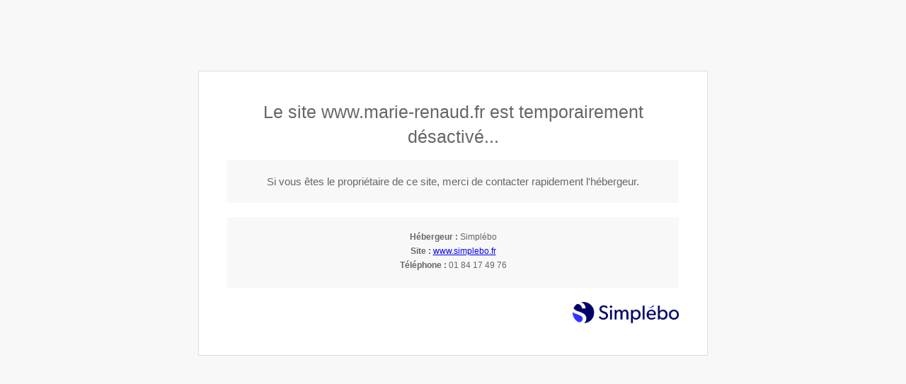

--- FILE ---
content_type: text/css
request_url: https://www.marie-renaud.fr/styles/pages/490572/1755533685/containers-specific-styles.css
body_size: 132
content:
.container_14374054_inner:before{content:"";position:absolute;top:0;bottom:0;left:0;right:0;opacity:.45}.container_14374048_inner{background-repeat:no-repeat;-webkit-background-size:cover;-moz-background-size:cover;-o-background-size:cover;background-size:cover;background-position:center}@media(max-width: 992px){.container_14374048_inner{background-image:url(https://files.sbcdnsb.com/images/_0nRT0M8K4T8u-eBuj2wAw/content/1690562828/936877/1000/03e9b677aa8b7683a99d20191021-2455325-1p490vw.jpeg)}}@media(max-width: 1199px){.container_14374048_inner{background-image:url(https://files.sbcdnsb.com/images/_0nRT0M8K4T8u-eBuj2wAw/content/1690562828/936877/1200/03e9b677aa8b7683a99d20191021-2455325-1p490vw.jpeg)}}@media(min-width: 1200px){.container_14374048_inner{background-image:url(https://files.sbcdnsb.com/images/_0nRT0M8K4T8u-eBuj2wAw/content/1690562828/936877/2000/03e9b677aa8b7683a99d20191021-2455325-1p490vw.jpeg)}}.container_14374048_inner:before{content:"";position:absolute;top:0;bottom:0;left:0;right:0;opacity:0;background-color:#f7f7f7}.container_14374160_inner{position:relative}.container_14374160_inner:before{content:"";position:absolute;top:0;bottom:0;left:0;right:0;opacity:1}